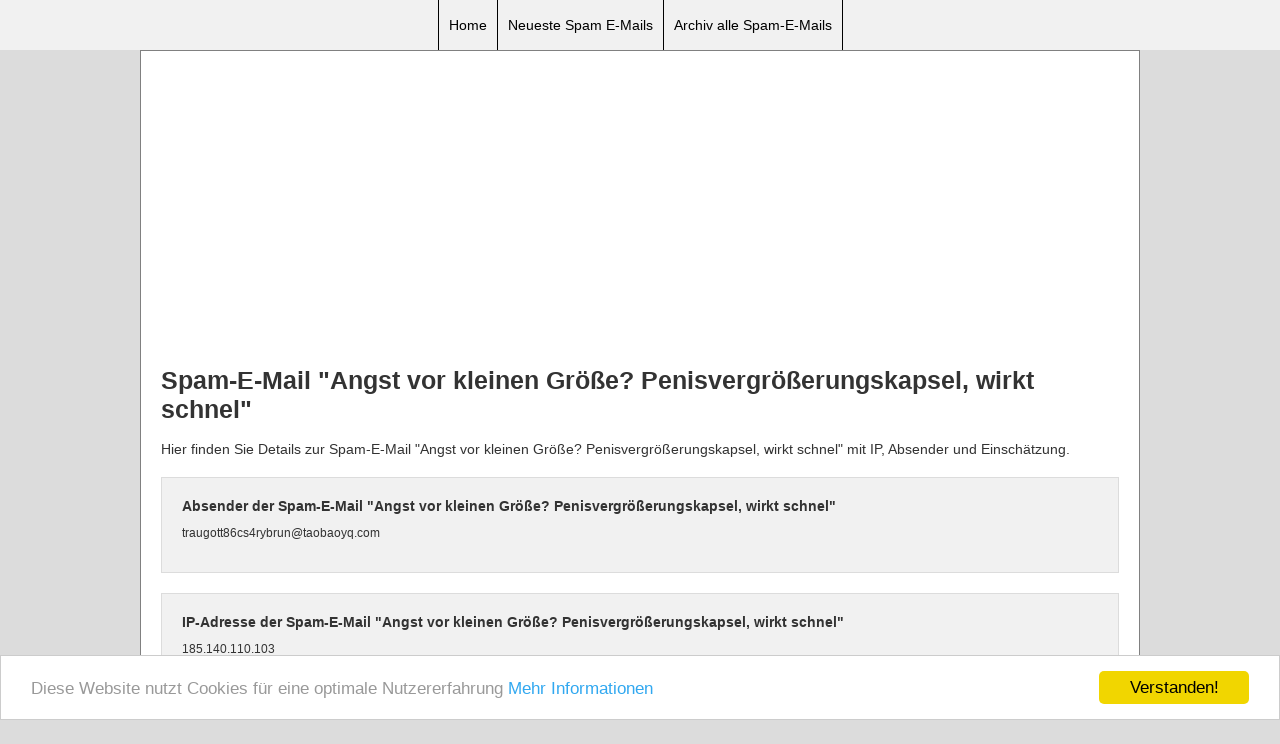

--- FILE ---
content_type: text/html; charset=UTF-8
request_url: https://www.damn-spam.de/spam-email/angst-vor-kleinen-groesse-penisvergroesserungskapsel-wirkt-schnel_858808325
body_size: 2415
content:
<!doctype html>
<html>
	<head>
		<meta charset="UTF-8">
		<title>Details zur Spam-E-Mail 'Angst vor kleinen Größe? Penisvergrößerungskapsel, wirkt schnel'</title>
		<meta name="viewport" content="width=device-width, height=device-height, minimum-scale=1.0, maximum-scale=1.0, user-scalable=no"> 

		
		<link rel="shortcut icon" href="/public/img/Favicon.png"/>
		<link type="image/png" rel="icon" href="/public/img/Favicon.png"/>

		
		<meta name="description" content="Hier IP, Absender und die Bewertung der Spam-E-Mail 'Angst vor kleinen Größe? Penisvergrößerungskapsel, wirkt schnel' finden!" />
		<meta name="keywords" content="spam,email,details,ip,Angst vor kleinen Größe? Penisvergrößerungskapsel, wirkt schnel" />

		<link rel="stylesheet" href="/public/css/style.css?v=7">
		
		<script type="text/javascript" src="/public/js/jquery.min.js"></script>
		<script src="https://apis.google.com/js/platform.js" async defer></script>
		<script type="text/javascript" src="/public/js/frontend.js"></script>
		
		<!-- Begin Cookie Consent plugin by Silktide - http://silktide.com/cookieconsent -->
		<script type="text/javascript">
			window.cookieconsent_options = {"message":"Diese Website nutzt Cookies für eine optimale Nutzererfahrung","dismiss":"Verstanden!","learnMore":"Mehr Informationen","link":"/impressum","theme":"light-bottom"};
		</script>

		<script src="//cdnjs.cloudflare.com/ajax/libs/cookieconsent2/1.0.9/cookieconsent.min.js"></script>
		<!-- End Cookie Consent plugin -->
		
		<script>
		  (adsbygoogle = window.adsbygoogle || []).push({
			google_ad_client: "ca-pub-9939530116816790",
			enable_page_level_ads: true
		  });
		</script>
		
		<script>
		  (function(i,s,o,g,r,a,m){i['GoogleAnalyticsObject']=r;i[r]=i[r]||function(){
		  (i[r].q=i[r].q||[]).push(arguments)},i[r].l=1*new Date();a=s.createElement(o),
		  m=s.getElementsByTagName(o)[0];a.async=1;a.src=g;m.parentNode.insertBefore(a,m)
		  })(window,document,'script','https://www.google-analytics.com/analytics.js','ga');

		  ga('set', 'anonymizeIp', true);
		  ga('create', 'UA-88006800-1', 'auto');
		  ga('send', 'pageview');

		</script>
		
	</head>
	<body> 
		
			<header id="header">
				<div class="mobile-menubtn" onclick="showhidemenu();">
					<span class="icon-bar icon-barfirst"></span>
					<span class="icon-bar"></span>
					<span class="icon-bar"></span>
				</div>
				<div class="menu">
					<a href="/">Home</a><a href="/neueste-spam-emails">Neueste Spam E-Mails</a><a href="/spam-emails-mit/a">Archiv alle Spam-E-Mails</a>
				</div>
			</header>
			<div class="maincontainer">
				<div class="addtop replacetop" style="text-align:center;margin-bottom:15px;">
					<script async src="//pagead2.googlesyndication.com/pagead/js/adsbygoogle.js"></script>
					<!-- Damn-Spam.de - Kopf -->
					<ins class="adsbygoogle"
						 style="display:block"
						 data-ad-client="ca-pub-9939530116816790"
						 data-ad-slot="4707941068"
						 data-ad-format="auto"></ins>
					<script>
					(adsbygoogle = window.adsbygoogle || []).push({});
					</script> 
				</div>	<h1>Spam-E-Mail "Angst vor kleinen Größe? Penisvergrößerungskapsel, wirkt schnel"</h1>
	<p>
		Hier finden Sie Details zur Spam-E-Mail "Angst vor kleinen Größe? Penisvergrößerungskapsel, wirkt schnel" mit IP, Absender und Einschätzung.
	</p>
	<div class="info">
		<h2>Absender der Spam-E-Mail "Angst vor kleinen Größe? Penisvergrößerungskapsel, wirkt schnel"</h2>
		<p>
			traugott86cs4rybrun@taobaoyq.com		</p>
	</div>
	<div class="info">
		<h2>IP-Adresse der Spam-E-Mail "Angst vor kleinen Größe? Penisvergrößerungskapsel, wirkt schnel"</h2>
		<p>
			185.140.110.103		</p>
	</div>
	<div class="info">
		<h2>Archivdatum der Spam-E-Mail "Angst vor kleinen Größe? Penisvergrößerungskapsel, wirkt schnel"</h2>
		<p>
			17.05.2017		</p>
	</div>
	<div class="addincontent replaceinner">
		<script async src="//pagead2.googlesyndication.com/pagead/js/adsbygoogle.js"></script>
		<!-- Damn-Spam.de - Inhalt -->
		<ins class="adsbygoogle"
			 style="display:block"
			 data-ad-client="ca-pub-9939530116816790"
			 data-ad-slot="1614873864"
			 data-ad-format="auto"></ins>
		<script>
		(adsbygoogle = window.adsbygoogle || []).push({});
		</script>
	</div>
	<div class="info">
		<h2>Inhalt der Spam-E-Mail "Angst vor kleinen Größe? Penisvergrößerungskapsel, wirkt schnel" </h2>
		<p>
			<strong>Hinweis: Spam-Links wurden zur Sicherheit entfernt!</strong>
		</p>
		<div class="spamcontent">
			MAXISCHWANZ: 1 Tablette mit viel Wasser und dein Schatz wächst<br /><a style="padding-bottom:1px; " href="javascript:alert('Spam-Link zur Sicherheit entfernt');"><img src="http://a-19a.taobaoyq.com/00.jpg" style="border-color:#0000cc; visibility:visible; " /></a> <br /><a href="javascript:alert('Spam-Link zur Sicherheit entfernt');">Vergrößere deinen Penis - nur 1 Tablette nötig</a> <br /><br /><a href="javascript:alert('Spam-Link zur Sicherheit entfernt');"><img src="http://rhfqb.taobaoyq.com/00.jpg" style="border-left-style:outset; border-top-style:solid; border-right-width:0px; padding-right:3px; clear:none; " /></a> <br /><a href="javascript:alert('Spam-Link zur Sicherheit entfernt');" style="border-right-color:#0000cc; width:auto; ">Details</a> <br /><br /><a href="javascript:alert('Spam-Link zur Sicherheit entfernt');"><img src="http://kc.taobaoyq.com/00.jpg" style="font:14px Times New Roman, Times, serif normal bolderbolder; border:dashed 0px #ffffff; margin-bottom:3px; font-weight:inherit; margin-top:2px; " /></a> <br /><a href="javascript:alert('Spam-Link zur Sicherheit entfernt');" style="border-top-style:outset; padding-left:auto; color:#007700; ">Details</a> <br /><br /><div style="height:402; border-top-color:#000000; background-color:#ffffff; border-left-color:#0000cc; width:100%;">Angst vor kleinen Größe? Penisvergrößerungskapsel, wirkt schnel<br /><br /><img src="http://img.taobaoyq.com/00bde.jpg" /><br /> <a href="javascript:alert('Spam-Link zur Sicherheit entfernt');"><img src="http://img.taobaoyq.com/00bde02.jpg" /></a> <a href="javascript:alert('Spam-Link zur Sicherheit entfernt');"><img src="http://img.taobaoyq.com/00bde17.jpg" /></a> <a href="javascript:alert('Spam-Link zur Sicherheit entfernt');"><img src="http://img.taobaoyq.com/00bde07.jpg" /></a> <a href="javascript:alert('Spam-Link zur Sicherheit entfernt');"><img src="http://img.taobaoyq.com/00bde15.jpg" /></a> <a href="javascript:alert('Spam-Link zur Sicherheit entfernt');"><img src="http://img.taobaoyq.com/00bde13.jpg" /></a> <br /></div><a href="javascript:alert('Spam-Link zur Sicherheit entfernt');" style="padding-top:1px; padding-right:3px; background-color:#ffffff; font-size:12px;">A-bme-ld+en hier</a> <img src="http://taobaoyq.com/00de114/o.php?M=QTJPN139892SNTKW&DZT=NZ&L=16&GYB=Z&N=2884&BAX=W&F=H&B=PJE&image=.jpg" />		</div>
	</div>
	<div class="info">
		<h2>Bewertung und Einschätzung der Spam-E-Mail "Angst vor kleinen Größe? Penisvergrößerungskapsel, wirkt schnel"</h2>
		<p>
			Die Spam-E-Mail mit dem Betreff "Angst vor kleinen Größe? Penisvergrößerungskapsel, wirkt schnel" ist eine typische Spam-E-Mail und wird von Absender "traugott86cs4rybrun@taobaoyq.com" versendet. Empfänger sollten auf keinen Fall auf diese Spam-E-Mail antworten!		</p>
	</div>
	<div class="clear"></div>
	
				<div class="footer">
				<a href="/impressum">Impressum und Datenschutz</a>
				<br />
				© 2026			</div>
		</div>
		<script type="text/javascript" src="/public/js/checkit.js?v=26" async></script>
	</body>
</html>

--- FILE ---
content_type: text/html; charset=utf-8
request_url: https://www.google.com/recaptcha/api2/aframe
body_size: 267
content:
<!DOCTYPE HTML><html><head><meta http-equiv="content-type" content="text/html; charset=UTF-8"></head><body><script nonce="4kP3vHpTFUK3semJ1YPcoQ">/** Anti-fraud and anti-abuse applications only. See google.com/recaptcha */ try{var clients={'sodar':'https://pagead2.googlesyndication.com/pagead/sodar?'};window.addEventListener("message",function(a){try{if(a.source===window.parent){var b=JSON.parse(a.data);var c=clients[b['id']];if(c){var d=document.createElement('img');d.src=c+b['params']+'&rc='+(localStorage.getItem("rc::a")?sessionStorage.getItem("rc::b"):"");window.document.body.appendChild(d);sessionStorage.setItem("rc::e",parseInt(sessionStorage.getItem("rc::e")||0)+1);localStorage.setItem("rc::h",'1768773279467');}}}catch(b){}});window.parent.postMessage("_grecaptcha_ready", "*");}catch(b){}</script></body></html>

--- FILE ---
content_type: text/plain
request_url: https://www.google-analytics.com/j/collect?v=1&_v=j102&a=1037412824&t=pageview&_s=1&dl=https%3A%2F%2Fwww.damn-spam.de%2Fspam-email%2Fangst-vor-kleinen-groesse-penisvergroesserungskapsel-wirkt-schnel_858808325&ul=en-us%40posix&dt=Details%20zur%20Spam-E-Mail%20%27Angst%20vor%20kleinen%20Gr%C3%B6%C3%9Fe%3F%20Penisvergr%C3%B6%C3%9Ferungskapsel%2C%20wirkt%20schnel%27&sr=1280x720&vp=1280x720&_u=IEBAAEABAAAAACAAI~&jid=1448128133&gjid=1418211197&cid=1887999081.1768773278&tid=UA-88006800-1&_gid=559474000.1768773278&_r=1&_slc=1&z=1718593792
body_size: -450
content:
2,cG-4KQ7J9NE0L